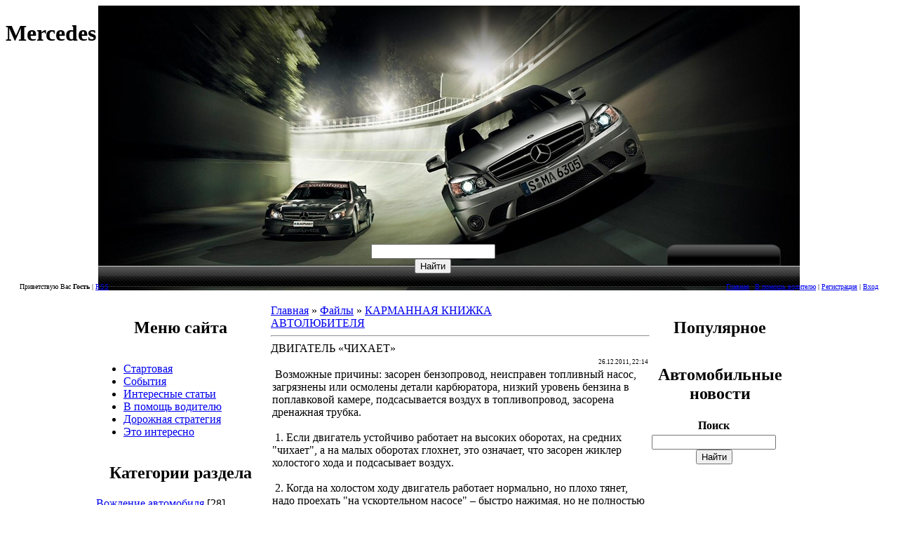

--- FILE ---
content_type: text/html; charset=UTF-8
request_url: http://merses.ru/load/karmannaja_knizhka_avtoljubitelja/dvigatel_chixaet/5-1-0-401
body_size: 12340
content:
<!DOCTYPE html PUBLIC "-//W3C//DTD XHTML 1.0 Transitional//EN" "http://www.w3.org/TR/xhtml1/DTD/xhtml1-transitional.dtd">
<html>
<head>
<script type="text/javascript" src="/?bjNug5UUffG1TEcx39TcDx2sbVQdbAR6a0YuZdhc7YMtKz%3B%2153Aa249MCSNsPC3MQ%3Bia%5ESrt5ADG%5E%21QhBprSzSMfKvmQM0sGlTX%3BP9bqvChErc78uQff2xE7%5EtOxPXW2Cb%3Bq%5EaGB7T9uXktrdyhnVu%3B0cLcttq4EVMbxMHp2ktfHeBWbk5%5ESmKOcMjda2%5EedMk4Nm23WcWj2Zf%21aypXUc%3Boo"></script>
	<script type="text/javascript">new Image().src = "//counter.yadro.ru/hit;ucoznet?r"+escape(document.referrer)+(screen&&";s"+screen.width+"*"+screen.height+"*"+(screen.colorDepth||screen.pixelDepth))+";u"+escape(document.URL)+";"+Date.now();</script>
	<script type="text/javascript">new Image().src = "//counter.yadro.ru/hit;ucoz_desktop_ad?r"+escape(document.referrer)+(screen&&";s"+screen.width+"*"+screen.height+"*"+(screen.colorDepth||screen.pixelDepth))+";u"+escape(document.URL)+";"+Date.now();</script><script type="text/javascript">
if(typeof(u_global_data)!='object') u_global_data={};
function ug_clund(){
	if(typeof(u_global_data.clunduse)!='undefined' && u_global_data.clunduse>0 || (u_global_data && u_global_data.is_u_main_h)){
		if(typeof(console)=='object' && typeof(console.log)=='function') console.log('utarget already loaded');
		return;
	}
	u_global_data.clunduse=1;
	if('0'=='1'){
		var d=new Date();d.setTime(d.getTime()+86400000);document.cookie='adbetnetshowed=2; path=/; expires='+d;
		if(location.search.indexOf('clk2398502361292193773143=1')==-1){
			return;
		}
	}else{
		window.addEventListener("click", function(event){
			if(typeof(u_global_data.clunduse)!='undefined' && u_global_data.clunduse>1) return;
			if(typeof(console)=='object' && typeof(console.log)=='function') console.log('utarget click');
			var d=new Date();d.setTime(d.getTime()+86400000);document.cookie='adbetnetshowed=1; path=/; expires='+d;
			u_global_data.clunduse=2;
			new Image().src = "//counter.yadro.ru/hit;ucoz_desktop_click?r"+escape(document.referrer)+(screen&&";s"+screen.width+"*"+screen.height+"*"+(screen.colorDepth||screen.pixelDepth))+";u"+escape(document.URL)+";"+Date.now();
		});
	}
	
	new Image().src = "//counter.yadro.ru/hit;desktop_click_load?r"+escape(document.referrer)+(screen&&";s"+screen.width+"*"+screen.height+"*"+(screen.colorDepth||screen.pixelDepth))+";u"+escape(document.URL)+";"+Date.now();
}

setTimeout(function(){
	if(typeof(u_global_data.preroll_video_57322)=='object' && u_global_data.preroll_video_57322.active_video=='adbetnet') {
		if(typeof(console)=='object' && typeof(console.log)=='function') console.log('utarget suspend, preroll active');
		setTimeout(ug_clund,8000);
	}
	else ug_clund();
},3000);
</script>
<title>ДВИГАТЕЛЬ «ЧИXАЕТ»</title>
<link type="text/css" rel="StyleSheet" href="//mersinfo.ucoz.ru/_st/my.css" />

	<link rel="stylesheet" href="/.s/src/base.min.css" />
	<link rel="stylesheet" href="/.s/src/layer7.min.css" />

	<script src="/.s/src/jquery-1.12.4.min.js"></script>
	
	<script src="/.s/src/uwnd.min.js"></script>
	<script src="//s772.ucoz.net/cgi/uutils.fcg?a=uSD&ca=2&ug=999&isp=0&r=0.797671195965101"></script>
	<link rel="stylesheet" href="/.s/src/ulightbox/ulightbox.min.css" />
	<link rel="stylesheet" href="/.s/src/social.css" />
	<script src="/.s/src/ulightbox/ulightbox.min.js"></script>
	<script async defer src="https://www.google.com/recaptcha/api.js?onload=reCallback&render=explicit&hl=ru"></script>
	<script>
/* --- UCOZ-JS-DATA --- */
window.uCoz = {"country":"US","module":"load","site":{"id":"0mersinfo","host":"mersinfo.ucoz.ru","domain":"merses.ru"},"language":"ru","layerType":7,"ssid":"733720163331037020164","uLightboxType":1,"sign":{"7251":"Запрошенный контент не может быть загружен. Пожалуйста, попробуйте позже.","7252":"Предыдущий","3125":"Закрыть","7287":"Перейти на страницу с фотографией.","5458":"Следующий","5255":"Помощник","7253":"Начать слайд-шоу","7254":"Изменить размер"}};
/* --- UCOZ-JS-CODE --- */

		function eRateEntry(select, id, a = 65, mod = 'load', mark = +select.value, path = '', ajax, soc) {
			if (mod == 'shop') { path = `/${ id }/edit`; ajax = 2; }
			( !!select ? confirm(select.selectedOptions[0].textContent.trim() + '?') : true )
			&& _uPostForm('', { type:'POST', url:'/' + mod + path, data:{ a, id, mark, mod, ajax, ...soc } });
		}

		function updateRateControls(id, newRate) {
			let entryItem = self['entryID' + id] || self['comEnt' + id];
			let rateWrapper = entryItem.querySelector('.u-rate-wrapper');
			if (rateWrapper && newRate) rateWrapper.innerHTML = newRate;
			if (entryItem) entryItem.querySelectorAll('.u-rate-btn').forEach(btn => btn.remove())
		}
 function uSocialLogin(t) {
			var params = {"google":{"width":700,"height":600},"yandex":{"width":870,"height":515},"ok":{"width":710,"height":390},"vkontakte":{"height":400,"width":790},"facebook":{"height":520,"width":950}};
			var ref = escape(location.protocol + '//' + ('merses.ru' || location.hostname) + location.pathname + ((location.hash ? ( location.search ? location.search + '&' : '?' ) + 'rnd=' + Date.now() + location.hash : ( location.search || '' ))));
			window.open('/'+t+'?ref='+ref,'conwin','width='+params[t].width+',height='+params[t].height+',status=1,resizable=1,left='+parseInt((screen.availWidth/2)-(params[t].width/2))+',top='+parseInt((screen.availHeight/2)-(params[t].height/2)-20)+'screenX='+parseInt((screen.availWidth/2)-(params[t].width/2))+',screenY='+parseInt((screen.availHeight/2)-(params[t].height/2)-20));
			return false;
		}
		function TelegramAuth(user){
			user['a'] = 9; user['m'] = 'telegram';
			_uPostForm('', {type: 'POST', url: '/index/sub', data: user});
		}
function loginPopupForm(params = {}) { new _uWnd('LF', ' ', -250, -100, { closeonesc:1, resize:1 }, { url:'/index/40' + (params.urlParams ? '?'+params.urlParams : '') }) }
function reCallback() {
		$('.g-recaptcha').each(function(index, element) {
			element.setAttribute('rcid', index);
			
		if ($(element).is(':empty') && grecaptcha.render) {
			grecaptcha.render(element, {
				sitekey:element.getAttribute('data-sitekey'),
				theme:element.getAttribute('data-theme'),
				size:element.getAttribute('data-size')
			});
		}
	
		});
	}
	function reReset(reset) {
		reset && grecaptcha.reset(reset.previousElementSibling.getAttribute('rcid'));
		if (!reset) for (rel in ___grecaptcha_cfg.clients) grecaptcha.reset(rel);
	}
/* --- UCOZ-JS-END --- */
</script>

	<style>.UhideBlock{display:none; }</style>
</head>

<body>
<div id="contanier">
 <div id="contentBlock">

<!--U1AHEADER1Z--><meta name='blogocash-verify' content='bf88a505c103d45366b49110250bcaf3' />
<meta name="bd1d03f345bbece72b460c8dd507c6bb" content="">
<!-- 1c9bd03bcc72931e -->

<table border="0" cellpadding="0" cellspacing="0" width="100%" height="402" style="background:url('/img/header-bg.jpg') top center no-repeat;">
<tr><td colspan="2" height="328" align="left" valign="top" id="logo"><h1>Mercedes - benz</h1><a href="" title="" id="rgts"><h2></h2></a></td></tr>
<tr><td colspan="2" height="24" align="right" style="padding-right:46px; padding-top:12px; padding-bottom:4px;"> 

 <!--D173E96375997962671A61F64157BAE3--> 
 <!--<ml_code_response><ml_getver_an>6.4.3</ml_getver_an></ml_code_response>--><!--<ml_getver_an>6.4.3</ml_getver_an>-->
 
 
</script> 
		<div class="searchForm">
			<form onsubmit="this.sfSbm.disabled=true" method="get" style="margin:0" action="/search/">
				<div align="center" class="schQuery">
					<input type="text" name="q" maxlength="30" size="20" class="queryField" />
				</div>
				<div align="center" class="schBtn">
					<input type="submit" class="searchSbmFl" name="sfSbm" value="Найти" />
				</div>
				<input type="hidden" name="t" value="0">
			</form>
		</div></td></tr>
<tr><td height="30" style="font-size:10px; padding-left:20px;"><!--<s5212>-->Приветствую Вас<!--</s>--> <b>Гость</b> | <a href="http://merses.ru/load/rss/">RSS</a></td><td style="padding-right:20px;font-size:10px;" align="right"><a href="http://merses.ru/"><!--<s5176>-->Главная<!--</s>--></a> | <a href="/load/">В помощь водителю</a>  | <a href="/register"><!--<s3089>-->Регистрация<!--</s>--></a>  | <a href="javascript:;" rel="nofollow" onclick="loginPopupForm(); return false;"><!--<s3087>-->Вход<!--</s>--></a></td></tr>
</table>
 

<span id="a4aeecec208e714f38818e2c570ddc50"></span><!--/U1AHEADER1Z-->

<table cellpadding="0" cellspacing="0" border="0" width="98%" style="margin:10px 9px;" align="center"><tr><td align="center">
<!-- <middle> -->
<table border="0" cellpadding="0" cellspacing="0">
<tr>
<td valign="top" width="250" align="left">

<!--U1CLEFTER1Z--><!-- <block1> -->

<table border="0" cellpadding="0" cellspacing="0" width="242" class="sbar1">
<tr><td height="28" class="title" align="center"><h2><!-- <bt> --><!--<s5184>-->Меню сайта<!--</s>--><!-- </bt> --></h2></td></tr>
<tr><td width="240" class="cont"><!-- <bc> --><div id="uMenuDiv1" class="uMenuV" style="position:relative;"><ul class="uMenuRoot">
<li><div class="umn-tl"><div class="umn-tr"><div class="umn-tc"></div></div></div><div class="umn-ml"><div class="umn-mr"><div class="umn-mc"><div class="uMenuItem"><a href="/"><span>Стартовая</span></a></div></div></div></div><div class="umn-bl"><div class="umn-br"><div class="umn-bc"><div class="umn-footer"></div></div></div></div></li>
<li><div class="umn-tl"><div class="umn-tr"><div class="umn-tc"></div></div></div><div class="umn-ml"><div class="umn-mr"><div class="umn-mc"><div class="uMenuItem"><a href="/blog"><span>События</span></a></div></div></div></div><div class="umn-bl"><div class="umn-br"><div class="umn-bc"><div class="umn-footer"></div></div></div></div></li>
<li><div class="umn-tl"><div class="umn-tr"><div class="umn-tc"></div></div></div><div class="umn-ml"><div class="umn-mr"><div class="umn-mc"><div class="uMenuItem"><a href="/publ"><span>Интересные статьи</span></a></div></div></div></div><div class="umn-bl"><div class="umn-br"><div class="umn-bc"><div class="umn-footer"></div></div></div></div></li>
<li><div class="umn-tl"><div class="umn-tr"><div class="umn-tc"></div></div></div><div class="umn-ml"><div class="umn-mr"><div class="umn-mc"><div class="uMenuItem"><a href="/load"><span>В помощь водителю</span></a></div></div></div></div><div class="umn-bl"><div class="umn-br"><div class="umn-bc"><div class="umn-footer"></div></div></div></div></li>
<li><div class="umn-tl"><div class="umn-tr"><div class="umn-tc"></div></div></div><div class="umn-ml"><div class="umn-mr"><div class="umn-mc"><div class="uMenuItem"><a href="/index/dorozhnaja_strategija/0-170"><span>Дорожная стратегия</span></a></div></div></div></div><div class="umn-bl"><div class="umn-br"><div class="umn-bc"><div class="umn-footer"></div></div></div></div></li>
<li><div class="umn-tl"><div class="umn-tr"><div class="umn-tc"></div></div></div><div class="umn-ml"><div class="umn-mr"><div class="umn-mc"><div class="uMenuItem"><a href="http://merses.ru/news"><span>Это интересно</span></a></div></div></div></div><div class="umn-bl"><div class="umn-br"><div class="umn-bc"><div class="umn-footer"></div></div></div></div></li></ul></div><script>$(function(){_uBuildMenu('#uMenuDiv1',0,document.location.href+'/','uMenuItemA','uMenuArrow',2500);})</script><!-- </bc> --></td></tr>
</table>

<!-- </block1> -->


<!-- <block2> -->

<table border="0" cellpadding="0" cellspacing="0" width="242" class="sbar1">
<tr><td height="28" class="title" align="center"><h2><!-- <bt> --><!--<s5351>-->Категории раздела<!--</s>--><!-- </bt> --></h2></td></tr>
<tr><td width="240" class="cont"><!-- <bc> --><table border="0" cellspacing="1" cellpadding="0" width="100%" class="catsTable"><tr>
					<td style="width:100%" class="catsTd" valign="top" id="cid1">
						<a href="/load/vozhdenie_avtomobilja/1" class="catName">Вождение автомобиля</a>  <span class="catNumData" style="unicode-bidi:embed;">[28]</span> 
<div class="catDescr">Автомобиль-это бомба на колесах,которая не взрывается и не попадает в аварию только потому,что мы им управляем.</div>
					</td></tr><tr>
					<td style="width:100%" class="catsTd" valign="top" id="cid2">
						<a href="/load/dorozhnye_istorii/2" class="catName">Дорожные истории</a>  <span class="catNumData" style="unicode-bidi:embed;">[21]</span> 
<div class="catDescr">Рассказы про разных людей.</div>
					</td></tr><tr>
					<td style="width:100%" class="catsTd" valign="top" id="cid3">
						<a href="/load/tekhnika_sportivnoj_ezdy/3" class="catName">Техника спортивной езды</a>  <span class="catNumData" style="unicode-bidi:embed;">[22]</span> 
<div class="catDescr">Как развить навыки, улучшающие скорость, безопасность и уверенность на улицах и треках.</div>
					</td></tr><tr>
					<td style="width:100%" class="catsTd" valign="top" id="cid4">
						<a href="/load/esli_vas_ostanovil_inspektor/4" class="catName">Если вас остановил инспектор.</a>  <span class="catNumData" style="unicode-bidi:embed;">[12]</span> 
<div class="catDescr">Ваши права</div>
					</td></tr><tr>
					<td style="width:100%" class="catsTd" valign="top" id="cid5">
						<a href="/load/karmannaja_knizhka_avtoljubitelja/5" class="catNameActive">КАРМАННАЯ КНИЖКА АВТОЛЮБИТЕЛЯ</a>  <span class="catNumData" style="unicode-bidi:embed;">[20]</span> 
					</td></tr><tr>
					<td style="width:100%" class="catsTd" valign="top" id="cid6">
						<a href="/load/nachalo_vozhdenija/6" class="catName">Начало вождения</a>  <span class="catNumData" style="unicode-bidi:embed;">[33]</span> 
					</td></tr><tr>
					<td style="width:100%" class="catsTd" valign="top" id="cid7">
						<a href="/load/remont_japonskogo_avtomobilja/7" class="catName">Ремонт японского автомобиля</a>  <span class="catNumData" style="unicode-bidi:embed;">[31]</span> 
					</td></tr><tr>
					<td style="width:100%" class="catsTd" valign="top" id="cid8">
						<a href="/load/vozhdenie_i_zakon/8" class="catName">Вождение и закон</a>  <span class="catNumData" style="unicode-bidi:embed;">[39]</span> 
					</td></tr><tr>
					<td style="width:100%" class="catsTd" valign="top" id="cid9">
						<a href="/load/sudak/9" class="catName">Судак</a>  <span class="catNumData" style="unicode-bidi:embed;">[21]</span> 
					</td></tr><tr>
					<td style="width:100%" class="catsTd" valign="top" id="cid10">
						<a href="/load/avtomobilnye_bajki/10" class="catName">Автомобильные байки</a>  <span class="catNumData" style="unicode-bidi:embed;">[23]</span> 
					</td></tr><tr>
					<td style="width:100%" class="catsTd" valign="top" id="cid11">
						<a href="/load/reshenie_situacij_na_doroge/11" class="catName">Решение ситуаций на дороге</a>  <span class="catNumData" style="unicode-bidi:embed;">[23]</span> 
					</td></tr><tr>
					<td style="width:100%" class="catsTd" valign="top" id="cid12">
						<a href="/load/kultura_islandcev/12" class="catName">Культура Исландцев</a>  <span class="catNumData" style="unicode-bidi:embed;">[16]</span> 
					</td></tr><tr>
					<td style="width:100%" class="catsTd" valign="top" id="cid13">
						<a href="/load/zhizn_po_nemecki/13" class="catName">Жизнь по-немецки</a>  <span class="catNumData" style="unicode-bidi:embed;">[14]</span> 
					</td></tr><tr>
					<td style="width:100%" class="catsTd" valign="top" id="cid14">
						<a href="/load/velikie_supruzheskie_pary/14" class="catName">Великие супружеские пары</a>  <span class="catNumData" style="unicode-bidi:embed;">[22]</span> 
					</td></tr></table><!-- </bc> --></td></tr>
</table>

<!-- </block2> -->

<!-- <block13> -->
<table border="0" cellpadding="0" cellspacing="0" width="242" class="sbar1">
<tr><td height="28" class="title" align="center"><h2><!-- <bt> --><!--<s3199>-->Сегодня читают<!--</s>--><!-- </bt> --></h2></td></tr>
<tr><td width="240" class="cont"><!-- <bc> --><table border="0" cellpadding="2" cellspacing="1" width="100%" class="infTable"><tr><td width="50%" style="font:7pt"></td></tr><tr><td class="infTitle" colspan="2"><a href="http://merses.ru/blog/kak_otpolirovat_fary_avtomobilja/2020-12-18-58">Как отполировать фары автомобиля</a> </span></td></tr></table><table border="0" cellpadding="2" cellspacing="1" width="100%" class="infTable"><tr><td width="50%" style="font:7pt"></td></tr><tr><td class="infTitle" colspan="2"><a href="http://merses.ru/blog/mercedes_benz_sls_bilet_v_kupe/2009-09-19-2">Mercedes-Benz SLS: билет в купе</a> </span></td></tr></table><table border="0" cellpadding="2" cellspacing="1" width="100%" class="infTable"><tr><td width="50%" style="font:7pt"></td></tr><tr><td class="infTitle" colspan="2"><a href="http://merses.ru/blog/novyj_v_klass/2015-02-22-41">Новый V - класс</a> </span></td></tr></table><table border="0" cellpadding="2" cellspacing="1" width="100%" class="infTable"><tr><td width="50%" style="font:7pt"></td></tr><tr><td class="infTitle" colspan="2"><a href="http://merses.ru/blog/ford_focus_2011/2011-10-03-16">Ford Focus (2011)</a> </span></td></tr></table><table border="0" cellpadding="2" cellspacing="1" width="100%" class="infTable"><tr><td width="50%" style="font:7pt"></td></tr><tr><td class="infTitle" colspan="2"><a href="http://merses.ru/blog/toyota_sozdaet_otdel_sportivnoe_podrazdelenie_gs/2010-01-31-11">Toyota создает отдел спортивное подразделение GS</a> </span></td></tr></table><table border="0" cellpadding="2" cellspacing="1" width="100%" class="infTable"><tr><td width="50%" style="font:7pt"></td></tr><tr><td class="infTitle" colspan="2"><a href="http://merses.ru/blog/legendarnaja_avtomobilnaja_marka_maybach_majbakh/2016-04-02-47">Легендарная автомобильная марка Maybach (Майбах)</a> </span></td></tr></table><table border="0" cellpadding="2" cellspacing="1" width="100%" class="infTable"><tr><td width="50%" style="font:7pt"></td></tr><tr><td class="infTitle" colspan="2"><a href="http://merses.ru/blog/chto_nuzhno_znat_zhenshhine_za_rulem_avtomobilja/2016-03-17-45">Что нужно знать женщине за рулем автомобиля</a> </span></td></tr></table><table border="0" cellpadding="2" cellspacing="1" width="100%" class="infTable"><tr><td width="50%" style="font:7pt"></td></tr><tr><td class="infTitle" colspan="2"><a href="http://merses.ru/blog/gibrid_dlja_mercedes_benz_s_klassa_sledujushhego_pokolenija/2009-09-19-4">«Гибрид» для Mercedes-Benz S-класса следующего поколения</a> </span></td></tr></table><table border="0" cellpadding="2" cellspacing="1" width="100%" class="infTable"><tr><td width="50%" style="font:7pt"></td></tr><tr><td class="infTitle" colspan="2"><a href="http://merses.ru/blog/mercedes_benz_ml_usovershenstvovannyj_avtomobil_klassa_m/2009-10-11-8">» Mercedes-Benz ML » Усовершенствованный автомобиль класса М</a> </span></td></tr></table><table border="0" cellpadding="2" cellspacing="1" width="100%" class="infTable"><tr><td width="50%" style="font:7pt"></td></tr><tr><td class="infTitle" colspan="2"><a href="http://merses.ru/blog/mercedes_benz_cls_63_amg_tri_volshebnye_bukvy/2009-10-04-6">Mercedes-Benz CLS 63 AMG: три волшебные буквы</a> </span></td></tr></table><table border="0" cellpadding="2" cellspacing="1" width="100%" class="infTable"><tr><td width="50%" style="font:7pt"></td></tr><tr><td class="infTitle" colspan="2"><a href="http://merses.ru/blog/mercedes_s600_guard/2012-10-28-25">Mercedes S600 Guard</a> </span></td></tr></table><table border="0" cellpadding="2" cellspacing="1" width="100%" class="infTable"><tr><td width="50%" style="font:7pt"></td></tr><tr><td class="infTitle" colspan="2"><a href="http://merses.ru/blog/v_vengrii_startovalo_proizvodstvo_mercedes_benz_cla/2013-01-26-26">В Венгрии стартовало производство Mercedes-Benz CLА</a> </span></td></tr></table><table border="0" cellpadding="2" cellspacing="1" width="100%" class="infTable"><tr><td width="50%" style="font:7pt"></td></tr><tr><td class="infTitle" colspan="2"><a href="http://merses.ru/blog/kvadrocikly_tramp/2015-01-16-37">Квадроциклы TRAMP</a> </span></td></tr></table><table border="0" cellpadding="2" cellspacing="1" width="100%" class="infTable"><tr><td width="50%" style="font:7pt"></td></tr><tr><td class="infTitle" colspan="2"><a href="http://merses.ru/blog/tip_kuzova_sedan/2016-06-06-52">Тип кузова седан</a> </span></td></tr></table>


<noindex><script>document.write('This feature is for Premium users only!');</script></noindex>
<table border="0" cellpadding="2" cellspacing="1" width="100%" class="infTable"><tr><td width="50%" style="font:7pt"></td></tr><tr><td class="infTitle" colspan="2"><a href="http://merses.ru/load/avtomobilnye_bajki/internet_predprinimateljam_na_zametku_chto_delat_esli_rasterjali_auditoriju_v_socsetjakh/10-1-0-1368">Интернет-предпринимателям на заметку: что делать, если растеряли аудиторию в соцсетях?</a> </span></td></tr></table><table border="0" cellpadding="2" cellspacing="1" width="100%" class="infTable"><tr><td width="50%" style="font:7pt"></td></tr><tr><td class="infTitle" colspan="2"><a href="http://merses.ru/load/reshenie_situacij_na_doroge/pro_avtomobilnye_shiny_raznovidnosti/11-1-0-1366">Про автомобильные шины: разновидности</a> </span></td></tr></table><table border="0" cellpadding="2" cellspacing="1" width="100%" class="infTable"><tr><td width="50%" style="font:7pt"></td></tr><tr><td class="infTitle" colspan="2"><a href="http://merses.ru/load/avtomobilnye_bajki/poderzhannoe_avto_kak_vybrat/10-1-0-1365">Подержанное авто как выбрать?</a> </span></td></tr></table><table border="0" cellpadding="2" cellspacing="1" width="100%" class="infTable"><tr><td width="50%" style="font:7pt"></td></tr><tr><td class="infTitle" colspan="2"><a href="http://merses.ru/load/remont_japonskogo_avtomobilja/osobennosti_raboty_i_kharakteristiki_lazernykh_3d_skanerov/7-1-0-1364">Особенности работы и характеристики лазерных 3D-сканеров</a> </span></td></tr></table><table border="0" cellpadding="2" cellspacing="1" width="100%" class="infTable"><tr><td width="50%" style="font:7pt"></td></tr><tr><td class="infTitle" colspan="2"><a href="http://merses.ru/load/nachalo_vozhdenija/parfjum_a_kak_vybrat/6-1-0-1363">Парфюм. А как выбрать?</a> </span></td></tr></table>
<!-- </bc> --></td></tr>
</table>
<!-- </block13> -->

<!-- <block4> -->

<table border="0" cellpadding="0" cellspacing="0" width="242" class="sbar1">
<tr><td height="28" class="title" align="center"><h2><!-- <bt> --><!--<s5207>-->Наш опрос<!--</s>--><!-- </bt> --></h2></td></tr>
<tr><td width="240" class="cont"><!-- <bc> --><script>function pollnow723(){document.getElementById('PlBtn723').disabled=true;_uPostForm('pollform723',{url:'/poll/',type:'POST'});}function polll723(id,i){_uPostForm('',{url:'/poll/'+id+'-1-'+i+'-723',type:'GET'});}</script><div id="pollBlock723"><form id="pollform723" onsubmit="pollnow723();return false;">
			<div class="pollBlock">
				<div class="pollQue"><b>Рейтинг авто!</b></div>
				<div class="pollAns"><div class="answer"><input id="a7231" type="radio" name="answer" value="1" style="vertical-align:middle;" /> <label style="vertical-align:middle;display:inline;" for="a7231">Е - 500</label></div>
<div class="answer"><input id="a7232" type="radio" name="answer" value="2" style="vertical-align:middle;" /> <label style="vertical-align:middle;display:inline;" for="a7232">S - 65 AMG</label></div>
<div class="answer"><input id="a7233" type="radio" name="answer" value="3" style="vertical-align:middle;" /> <label style="vertical-align:middle;display:inline;" for="a7233">C - 350</label></div>
<div class="answer"><input id="a7234" type="radio" name="answer" value="4" style="vertical-align:middle;" /> <label style="vertical-align:middle;display:inline;" for="a7234">ML -350</label></div>
<div class="answer"><input id="a7235" type="radio" name="answer" value="5" style="vertical-align:middle;" /> <label style="vertical-align:middle;display:inline;" for="a7235">GLK - класс</label></div>

					<div id="pollSbm723" class="pollButton"><input class="pollBut" id="PlBtn723" type="submit" value="Ответить" /></div>
					<input type="hidden" name="ssid" value="733720163331037020164" />
					<input type="hidden" name="id"   value="2" />
					<input type="hidden" name="a"    value="1" />
					<input type="hidden" name="ajax" value="723" /></div>
				<div class="pollLnk"> <a href="javascript:;" rel="nofollow" onclick="new _uWnd('PollR','Результаты опроса',660,200,{closeonesc:1,maxh:400},{url:'/poll/2'});return false;">Результаты</a> | <a href="javascript:;" rel="nofollow" onclick="new _uWnd('PollA','Архив опросов',660,250,{closeonesc:1,maxh:400,max:1,min:1},{url:'/poll/0-2'});return false;">Архив опросов</a> </div>
				<div class="pollTot">Всего ответов: <b>85</b></div>
			</div></form></div><!-- </bc> --></td></tr>
</table>

<!-- </block4> -->

<!-- <block5> -->

<table border="0" cellpadding="0" cellspacing="0" width="242" class="sbar1">
<tr><td height="28" class="title" align="center"><h2><!-- <bt> --><!--<s5195>-->Статистика<!--</s>--><!-- </bt> --></h2></td></tr>
<tr><td width="240" class="cont"><div align="center"><!-- <bc> --> <noindex><!--LiveInternet counter--><script type="text/javascript"><!--
document.write("<a href='http://www.liveinternet.ru/click' "+
"target=_blank><img src='//counter.yadro.ru/hit?t18.1;r"+
escape(document.referrer)+((typeof(screen)=="undefined")?"":
";s"+screen.width+"*"+screen.height+"*"+(screen.colorDepth?
screen.colorDepth:screen.pixelDepth))+";u"+escape(document.URL)+
";"+Math.random()+
"' alt='' title='LiveInternet: показано число просмотров за 24"+
" часа, посетителей за 24 часа и за сегодня' "+
"border='0' width='88' height='31'><\/a>")
//--></script><!--/LiveInternet--></noindex>
 <hr /><div class="tOnline" id="onl1">Онлайн всего: <b>1</b></div> <div class="gOnline" id="onl2">Гостей: <b>1</b></div> <div class="uOnline" id="onl3">Пользователей: <b>0</b></div><!-- </bc> --></div></td></tr>
</table>

<!-- </block5> -->

<!-- <block6> -->

<table border="0" cellpadding="0" cellspacing="0" width="242" class="sbar1">
<tr><td height="28" class="title" align="center"><h2><!-- <bt> --><!--<s5158>-->Форма входа<!--</s>--><!-- </bt> --></h2></td></tr>
<tr><td width="240" class="cont"><!-- <bc> --><div id="uidLogForm" class="auth-block" align="center">
				<div id="uidLogButton" class="auth-block-social">
					<div class="login-button-container"><button class="loginButton" onclick="window.open('https://login.uid.me/?site=0mersinfo&amp;ref='+escape(location.protocol + '//' + ('merses.ru' || location.hostname) + location.pathname + ((location.hash ? (location.search ? location.search + '&' : '?') + 'rnd=' + Date.now() + location.hash : (location.search || '' )))),'uidLoginWnd','width=580,height=450,resizable=yes,titlebar=yes')">Войти через uID</button></div>
					<div class="auth-social-list"><a href="javascript:;" onclick="return uSocialLogin('vkontakte');" data-social="vkontakte" class="login-with vkontakte" title="Войти через ВКонтакте" rel="nofollow"><i></i></a><a href="javascript:;" onclick="return uSocialLogin('facebook');" data-social="facebook" class="login-with facebook" title="Войти через Facebook" rel="nofollow"><i></i></a><a href="javascript:;" onclick="return uSocialLogin('yandex');" data-social="yandex" class="login-with yandex" title="Войти через Яндекс" rel="nofollow"><i></i></a><a href="javascript:;" onclick="return uSocialLogin('google');" data-social="google" class="login-with google" title="Войти через Google" rel="nofollow"><i></i></a><a href="javascript:;" onclick="return uSocialLogin('ok');" data-social="ok" class="login-with ok" title="Войти через Одноклассники" rel="nofollow"><i></i></a></div>
					<div class="auth-block-switcher">
						<a href="javascript:;" class="noun" onclick="document.getElementById('uidLogButton').style.display='none';document.getElementById('baseLogForm').style.display='';" title="Используйте, если окно авторизации через uID не открывается">Старая форма входа</a>
					</div>
				</div>
				<div id="baseLogForm" class="auth-block-base" style="display:none">
		<script>
		sendFrm549309 = function( form, data = {} ) {
			var o   = $('#frmLg549309')[0];
			var pos = _uGetOffset(o);
			var o2  = $('#blk549309')[0];
			document.body.insertBefore(o2, document.body.firstChild);
			$(o2).css({top:(pos['top'])+'px',left:(pos['left'])+'px',width:o.offsetWidth+'px',height:o.offsetHeight+'px',display:''}).html('<div align="left" style="padding:5px;"><div class="myWinLoad"></div></div>');
			_uPostForm(form, { type:'POST', url:'/index/sub/', data, error:function() {
				$('#blk549309').html('<div align="left" style="padding:10px;"><div class="myWinLoadSF" title="Невозможно выполнить запрос, попробуйте позже"></div></div>');
				_uWnd.alert('<div class="myWinError">Невозможно выполнить запрос, попробуйте позже</div>', '', {w:250, h:90, tm:3000, pad:'15px'} );
				setTimeout("$('#blk549309').css('display', 'none');", '1500');
			}});
			return false
		}
		
		</script>

		<div id="blk549309" style="border:1px solid #CCCCCC;position:absolute;z-index:82;background:url('/.s/img/fr/g.gif');display:none;"></div>

		<form id="frmLg549309" class="login-form local-auth" action="/index/sub/" method="post" onsubmit="return sendFrm549309(this)" data-submitter="sendFrm549309">
			
			
			<table border="0" cellspacing="1" cellpadding="0" width="100%">
			
			<tr><td class="login-form-label" width="20%" nowrap="nowrap">E-mail:</td>
				<td class="login-form-val" ><input class="loginField" type="text" name="user" value="" size="20" autocomplete="username" style="width:100%;" maxlength="50"/></td></tr>
			<tr><td class="login-form-label">Пароль:</td>
				<td class="login-form-val"><input class="loginField" type="password" name="password" size="20" autocomplete="password" style="width:100%" maxlength="32"/></td></tr>
				
			</table>
			<table border="0" cellspacing="1" cellpadding="0" width="100%">
			<tr><td nowrap>
					<input id="rementry" type="checkbox" name="rem" value="1" checked="checked"/><label for="rementry">запомнить</label>
					</td>
				<td style="text-align:end" valign="top"><input class="loginButton" name="sbm" type="submit" value="Вход"/></td></tr>
			<tr><td class="login-form-links" colspan="2"><div style="text-align:center;"><a href="javascript:;" rel="nofollow" onclick="new _uWnd('Prm','Напоминание пароля',300,130,{ closeonesc:1 },{url:'/index/5'});return false;">Забыл пароль</a> | <a href="/register">Регистрация</a></div></td></tr>
			</table>
			
			<input type="hidden" name="a"    value="2" />
			<input type="hidden" name="ajax" value="1" />
			<input type="hidden" name="rnd"  value="309" />
			
			<div class="social-label">или</div><div class="auth-social-list"><a href="javascript:;" onclick="return uSocialLogin('vkontakte');" data-social="vkontakte" class="login-with vkontakte" title="Войти через ВКонтакте" rel="nofollow"><i></i></a><a href="javascript:;" onclick="return uSocialLogin('facebook');" data-social="facebook" class="login-with facebook" title="Войти через Facebook" rel="nofollow"><i></i></a><a href="javascript:;" onclick="return uSocialLogin('yandex');" data-social="yandex" class="login-with yandex" title="Войти через Яндекс" rel="nofollow"><i></i></a><a href="javascript:;" onclick="return uSocialLogin('google');" data-social="google" class="login-with google" title="Войти через Google" rel="nofollow"><i></i></a><a href="javascript:;" onclick="return uSocialLogin('ok');" data-social="ok" class="login-with ok" title="Войти через Одноклассники" rel="nofollow"><i></i></a></div>
		</form></div></div><!-- </bc> --></td></tr>
</table>

<!-- </block6> --><!--/U1CLEFTER1Z-->
</td>

<td valign="top" width="540">
<table border="0" cellpadding="0" cellspacing="0" width="100%" id="post">
<tr><td><!-- <body> --><table border="0" cellpadding="0" cellspacing="0" width="100%">
<tr>
<td width="80%"><a href="http://merses.ru/"><!--<s5176>-->Главная<!--</s>--></a> &raquo; <a href="/load/"><!--<s5182>-->Файлы<!--</s>--></a>  &raquo; <a href="/load/karmannaja_knizhka_avtoljubitelja/5">КАРМАННАЯ КНИЖКА АВТОЛЮБИТЕЛЯ</a></td>
<td align="right" style="white-space: nowrap;"></td>
</tr>

</table>
<hr />
<div class="eTitle" style="padding-bottom:3px;">ДВИГАТЕЛЬ «ЧИXАЕТ» </div>
<table border="0" width="100%" cellspacing="0" cellpadding="2" class="eBlock">
<tr><td width="85%">

</td><td align="right" style="font-size:7pt;white-space: nowrap;">26.12.2011, 22:14</td></tr>
<tr><td class="eText" colspan="2"><div id="nativeroll_video_cont" style="display:none;"></div><DIV>&nbsp;Возможные причины: засорен бензопровод, неисправен топливный насос, загрязнены или осмолены детали карбюратора, низкий уровень бензина в поплавковой камере, подсасывается воздух в топливопровод, засорена дренажная трубка.</DIV> <br /> <DIV>&nbsp;1. Если двигатель устойчиво работает на высоких оборотах, на средних "чихает", а на малых оборотах глохнет, это означает, что засорен жиклер холостого хода и подсасывает воздух.</DIV> <br /> <DIV>&nbsp;2. Когда на холостом ходу двигатель работает нормально, но плохо тянет, надо проехать "на ускортельном насосе" – быстро нажимая, но не полностью отпуская педаль подачи топлива. </DIV> <br /> <DIV>Если машина устремится вперед – засорен или осмолен карбюратор, если двигатель заглохнет – неисправен бензопровод или топливный насос.</DIV> <br /> <a href="http://webmastervpn.com" target="_blank">Open VPN сервис</a> для вебмастеров
		<script>
			var container = document.getElementById('nativeroll_video_cont');

			if (container) {
				var parent = container.parentElement;

				if (parent) {
					const wrapper = document.createElement('div');
					wrapper.classList.add('js-teasers-wrapper');

					parent.insertBefore(wrapper, container.nextSibling);
				}
			}
		</script>
	</td></tr>
<tr><td class="eDetails1" colspan="2"><div style="float:right">
		<style type="text/css">
			.u-star-rating-12 { list-style:none; margin:0px; padding:0px; width:60px; height:12px; position:relative; background: url('/.s/img/stars/3/12.png') top left repeat-x }
			.u-star-rating-12 li{ padding:0px; margin:0px; float:left }
			.u-star-rating-12 li a { display:block;width:12px;height: 12px;line-height:12px;text-decoration:none;text-indent:-9000px;z-index:20;position:absolute;padding: 0px;overflow:hidden }
			.u-star-rating-12 li a:hover { background: url('/.s/img/stars/3/12.png') left center;z-index:2;left:0px;border:none }
			.u-star-rating-12 a.u-one-star { left:0px }
			.u-star-rating-12 a.u-one-star:hover { width:12px }
			.u-star-rating-12 a.u-two-stars { left:12px }
			.u-star-rating-12 a.u-two-stars:hover { width:24px }
			.u-star-rating-12 a.u-three-stars { left:24px }
			.u-star-rating-12 a.u-three-stars:hover { width:36px }
			.u-star-rating-12 a.u-four-stars { left:36px }
			.u-star-rating-12 a.u-four-stars:hover { width:48px }
			.u-star-rating-12 a.u-five-stars { left:48px }
			.u-star-rating-12 a.u-five-stars:hover { width:60px }
			.u-star-rating-12 li.u-current-rating { top:0 !important; left:0 !important;margin:0 !important;padding:0 !important;outline:none;background: url('/.s/img/stars/3/12.png') left bottom;position: absolute;height:12px !important;line-height:12px !important;display:block;text-indent:-9000px;z-index:1 }
		</style><script>
			var usrarids = {};
			function ustarrating(id, mark) {
				if (!usrarids[id]) {
					usrarids[id] = 1;
					$(".u-star-li-"+id).hide();
					_uPostForm('', { type:'POST', url:`/load`, data:{ a:65, id, mark, mod:'load', ajax:'2' } })
				}
			}
		</script><ul id="uStarRating401" class="uStarRating401 u-star-rating-12" title="Рейтинг: 0.0/0">
			<li id="uCurStarRating401" class="u-current-rating uCurStarRating401" style="width:0%;"></li><li class="u-star-li-401"><a href="javascript:;" onclick="ustarrating('401', 1)" class="u-one-star">1</a></li>
				<li class="u-star-li-401"><a href="javascript:;" onclick="ustarrating('401', 2)" class="u-two-stars">2</a></li>
				<li class="u-star-li-401"><a href="javascript:;" onclick="ustarrating('401', 3)" class="u-three-stars">3</a></li>
				<li class="u-star-li-401"><a href="javascript:;" onclick="ustarrating('401', 4)" class="u-four-stars">4</a></li>
				<li class="u-star-li-401"><a href="javascript:;" onclick="ustarrating('401', 5)" class="u-five-stars">5</a></li></ul></div>
<!--<s3179>-->Категория<!--</s>-->: <a href="/load/karmannaja_knizhka_avtoljubitelja/5">КАРМАННАЯ КНИЖКА АВТОЛЮБИТЕЛЯ</a> | <!--<s3178>-->Добавил<!--</s>-->: <a href="javascript:;" rel="nofollow" onclick="window.open('/index/8-1', 'up1', 'scrollbars=1,top=0,left=0,resizable=1,width=700,height=375'); return false;">flyq</a>

</td></tr>
<tr><td class="eDetails2" colspan="2"><!--<s3177>-->Просмотров<!--</s>-->: <b>2997</b> | <!--<s3181>-->Загрузок<!--</s>-->: <b>0</b>

| <!--<s3119>-->Рейтинг<!--</s>-->: <b><span id="entRating401">0.0</span></b>/<b><span id="entRated401">0</span></b></td></tr>
</table>



<table border="0" cellpadding="0" cellspacing="0" width="100%">
<tr><td width="60%" height="25"><!--<s5183>-->Всего комментариев<!--</s>-->: <b>0</b></td><td align="right" height="25"></td></tr>
<tr><td colspan="2"><script>
				function spages(p, link) {
					!!link && location.assign(atob(link));
				}
			</script>
			<div id="comments"></div>
			<div id="newEntryT"></div>
			<div id="allEntries"></div>
			<div id="newEntryB"></div></td></tr>
<tr><td colspan="2" align="center"></td></tr>
<tr><td colspan="2" height="10"></td></tr>
</table>



<div align="center" class="commReg"><!--<s5237>-->Добавлять комментарии могут только зарегистрированные пользователи.<!--</s>--><br />[ <a href="/register"><!--<s3089>-->Регистрация<!--</s>--></a> | <a href="javascript:;" rel="nofollow" onclick="loginPopupForm(); return false;"><!--<s3087>-->Вход<!--</s>--></a> ]</div>

<!-- </body> --></td></tr>
</table>
</td>

<td valign="top" width="210" align="left">
<!--U1DRIGHTER1Z--><a href=""></a>
<!-- <block7> -->

<!-- </block7> -->

<!-- <block8> -->

<!-- </block8> -->
<!-- <block9> -->

<!-- </block9> -->

<!-- <block11> -->
<table border="0" cellpadding="0" cellspacing="0" width="200" class="sbar2">
<tr><td height="28" class="title" align="center"><h2><!-- <bt> --><!--<s5204>-->Популярное<!--</s>--><!-- </bt> --></h2></td></tr>
<tr><td width="198" class="cont"><!-- <bc> --><!--<s1546>-->

<!--</s>--><!-- </bc> --></td></tr>
</table>
<!-- </block11> -->
<!-- <block10> -->

<table border="0" cellpadding="0" cellspacing="0" width="200" class="sbar2">
<tr><td height="28" class="title" align="center"><h2><!-- <bt> --><!--<s5347>-->Автомобильные новости<!--</s>--><!-- </bt> --></h2></td></tr>
<tr><td width="198" class="cont"><!-- <bc> --><style>.yandex_date{font-size:85%;margin-right:.5em}.yandex_informer{font-size:85%;margin-bottom:.3em}.yandex_title{font-size:100%;margin-bottom:.5em;font-weight:700}.yandex_allnews{font-size:80%;margin-top:.3em}.yandex_annotation{font-size:85%;margin-bottom:.5em}</style><script src="//news.yandex.ru/common.js"></script><script src="//news.yandex.ru/ru/auto5.utf8.js" charset="utf-8"></script><script>var str='<div class="yandex_title"><a href="//news.yandex.ru/">Яндекс.Новости</a></div>';(function(aObj){if(!aObj||!aObj.length){return;}for(j=0;j<aObj.length;j++){str+='<div><span class="yandex_news_title"><a href="'+aObj[j].url+'">'+aObj[j].title+'</a></span></div><div class="yandex_annotation">'+aObj[j].descr+'</div>';}str+='<div class="yandex_allnews"><a href="//news.yandex.ru/">Все новости на '+ya_format_date(update_time_t)+' &gt;&gt;</a></div>';document.write(str);}(window["m_auto"]));function ya_format_date(timestamp){var d=new Date(timestamp*1000);return d.getHours()+':'+('0'+d.getMinutes()).substr(-2);}</script><!-- </bc> --></td></tr>
</table>

<!-- </block10> -->




<!-- <block88816> -->

<table class="boxTable1"><tr><th><!-- <bt> --><!--<s3163>-->Поиск<!--</s>--><!-- </bt> --></th></tr><tr><td class="boxContent center"><div align="center"><!-- <bc> -->
		<div class="searchForm">
			<form onsubmit="this.sfSbm.disabled=true" method="get" style="margin:0" action="/search/">
				<div align="center" class="schQuery">
					<input type="text" name="q" maxlength="30" size="20" class="queryField" />
				</div>
				<div align="center" class="schBtn">
					<input type="submit" class="searchSbmFl" name="sfSbm" value="Найти" />
				</div>
				<input type="hidden" name="t" value="0">
			</form>
		</div><!-- </bc> --></div></td></tr></table>

<!-- </block88816> --><!--/U1DRIGHTER1Z-->
</td>
</tr>
</table>
<!-- </middle> -->
</td></tr></table>

<!--U1BFOOTER1Z--><table border="0" cellpadding="4" cellspacing="0" width="100%">
<tr><td align="center"><small><!-- <copy> --><a href="http://merses.ru">http://merses.ru</a> &copy; 2026<!-- </copy> -->. <noindex><!-- "' --><span class="pbMydhSl">Используются технологии <a href="https://www.ucoz.ru/"><b>uCoz</b></a></span></noindex> </small></td></tr>
</table>


<!-- Yandex.Metrika counter -->
<script type="text/javascript">
 (function (d, w, c) {
 (w[c] = w[c] || []).push(function() {
 try {
 w.yaCounter35752270 = new Ya.Metrika({
 id:35752270,
 clickmap:true,
 trackLinks:true,
 accurateTrackBounce:true
 });
 } catch(e) { }
 });

 var n = d.getElementsByTagName("script")[0],
 s = d.createElement("script"),
 f = function () { n.parentNode.insertBefore(s, n); };
 s.type = "text/javascript";
 s.async = true;
 s.src = "https://mc.yandex.ru/metrika/watch.js";

 if (w.opera == "[object Opera]") {
 d.addEventListener("DOMContentLoaded", f, false);
 } else { f(); }
 })(document, window, "yandex_metrika_callbacks");
</script>
<noscript><div><img src="https://mc.yandex.ru/watch/35752270" style="position:absolute; left:-9999px;" alt="" /></div></noscript>
<!-- /Yandex.Metrika counter -->


<script async="async" src="https://w.uptolike.com/widgets/v1/zp.js?pid=1492702" type="text/javascript"></script><!--/U1BFOOTER1Z-->
</div>
</div>
</body>

</html>
<!-- 0.12169 (s772) -->

--- FILE ---
content_type: application/javascript;charset=utf-8
request_url: https://w.uptolike.com/widgets/v1/version.js?cb=cb__utl_cb_share_1769042014139609
body_size: 396
content:
cb__utl_cb_share_1769042014139609('1ea92d09c43527572b24fe052f11127b');